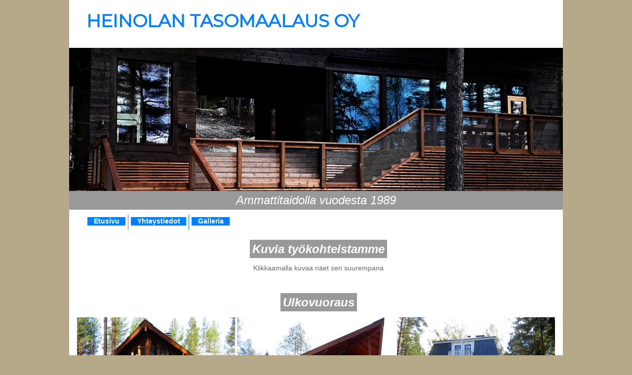

--- FILE ---
content_type: text/html
request_url: http://heinolantasomaalaus.fi/galleria.htm
body_size: 12294
content:
<!DOCTYPE html PUBLIC "-//W3C//DTD HTML 4.01 Transitional//EN" "http://www.w3.org/TR/html4/loose.dtd">
<!--[if lt IE 7]> <html class="prefix" lang="en"> <![endif]-->
<!--[if IE 7]>    <html class="prefix" lang="en"> <![endif]-->
<!--[if IE 8]>    <html lang="en"> <![endif]-->
<!--[if gt IE 8]><!-->
<html lang="en"><!--<![endif]-->
<head>
    <meta http-equiv="Content-Type" content="text/html; charset=UTF-8">
        <title>Tasomaalaus</title>


		<link rel="stylesheet" type="text/css" href="http://heinolantasomaalaus.fi/tasomaalaus_tiedostot/colorsA.css">
		<link rel="stylesheet" type="text/css" href="http://heinolantasomaalaus.fi/tasomaalaus_tiedostot/Common.css">
		<link rel="stylesheet" href="http://heinolantasomaalaus.fi/dist/css/lightbox.min.css">
		<link href="https://fonts.googleapis.com/css?family=Montserrat" rel="stylesheet">
	
			<script type="text/javascript" src="http://heinolantasomaalaus.fi/tasomaalaus_tiedostot/jquery-1.js"></script>
			<script src="http://heinolantasomaalaus.fi/dist/js/lightbox-plus-jquery.min.js"></script>
			<script type="text/javascript" src="http://heinolantasomaalaus.fi/tasomaalaus_tiedostot/ui.js"></script>

        <script type="text/javascript">
            $(document).ready(function () {
                if ($("html").hasClass("prefix")) {
                    preFix();
                }
                setupTitle();
            });

            function init() {
            }
        </script>
</head>

<body onLoad="init();" class="bg0">
<div id="content">
  <div id="content2">
    <div id="ylaviite" class="index">
      <div style="" class="titlearea_notitle">
        <h1 style="" id="otsikko">Heinolan tasomaalaus</h1>
      </div>
      <div id="logoalue"></div>
      <h1><strong>HEINOLAN TASOMAALAUS OY</strong></h1>
    </div>
    <div id="kuva-alue"> <img src="http://heinolantasomaalaus.fi/tasomaalaus_tiedostot/banner4.png" alt="Yleiskuva" width="1000" height="340"></div>
    <pre class="slogan">Ammattitaidolla vuodesta 1989</pre>
		<div id="navigaatio">
			<ul>
				<li class="selected navitem1"><a href="http://heinolantasomaalaus.fi/">Etusivu</a></li>
				<li class="navitem2"><a href="http://heinolantasomaalaus.fi/yhteystiedot.htm">Yhteystiedot</a></li>
				<li class="navitem3"><a href="http://heinolantasomaalaus.fi/galleria.htm">Galleria</a></li>
			</ul>
      </div>
    <table width="651" border="0" align="center" cellpadding="0" cellspacing="0">
      <tr>
        <td width="10">&nbsp;</td>
        <td align="center"><strong><br>
          <span class="slogan">Kuvia työkohteistamme</span></strong><br>
          <br>
		  Klikkaamalla kuvaa näet sen suurempana
          <br></td>
      </tr>
    </table>
    <br>
    <br>
	
	<table width="651" border="0" align="center" cellpadding="0" cellspacing="0">
      <tr>
        <td width="10">&nbsp;</td>
        <td align="center"><strong><br>
          <span class="slogan">Ulkovuoraus</span></strong><br><br>
		</td>
      </tr>
    </table>

	<section>
    <div align="center">
      <a class="kohteita" href="http://heinolantasomaalaus.fi/tasomaalaus_tiedostot/galleria/kuva_1.jpg" data-lightbox="ulkotyot" data-title="Mökin petsaus"><img class="example-image" src="tasomaalaus_tiedostot/galleria/thumb_kuva_1.jpg" alt=""/></a>
	  <a class="kohteita" href="http://heinolantasomaalaus.fi/tasomaalaus_tiedostot/galleria/kuva_2.jpg" data-lightbox="ulkotyot" data-title="Mökin petsaus"><img class="example-image" src="tasomaalaus_tiedostot/galleria/thumb_kuva_2.jpg" alt=""/></a>
	  <a class="kohteita" href="http://heinolantasomaalaus.fi/tasomaalaus_tiedostot/galleria/kuva_3.jpg" data-lightbox="ulkotyot" data-title="Ulkovuorauksen sekä katon maalaus"><img class="example-image" src="tasomaalaus_tiedostot/galleria/thumb_kuva_3.jpg" alt=""/></a>
	  <a class="kohteita" href="http://heinolantasomaalaus.fi/tasomaalaus_tiedostot/galleria/kuva_4.jpg" data-lightbox="ulkotyot" data-title="Ulkovuorauksen sekä katon maalaus"><img class="example-image" src="tasomaalaus_tiedostot/galleria/thumb_kuva_4.jpg" alt=""/></a>
	  <a class="kohteita" href="http://heinolantasomaalaus.fi/tasomaalaus_tiedostot/galleria/kuva_5.jpg" data-lightbox="ulkotyot" data-title="Ulkovuorauksen maalaus"><img class="example-image" src="tasomaalaus_tiedostot/galleria/thumb_kuva_5.jpg" alt=""/></a>
	  <a class="kohteita" href="http://heinolantasomaalaus.fi/tasomaalaus_tiedostot/galleria/kuva_9.jpg" data-lightbox="ulkotyot" data-title="Ulkovuorauksen maalaus"><img class="example-image" src="tasomaalaus_tiedostot/galleria/thumb_kuva_9.jpg" alt=""/></a>
	  <a class="kohteita" href="http://heinolantasomaalaus.fi/tasomaalaus_tiedostot/galleria/kuva_15.jpg" data-lightbox="ulkotyot" data-title="Hallin seinien ja katon maalaus"><img class="example-image" src="tasomaalaus_tiedostot/galleria/thumb_kuva_15.jpg" alt=""/></a>
	  <a class="kohteita" href="http://heinolantasomaalaus.fi/tasomaalaus_tiedostot/galleria/kuva_17.jpg" data-lightbox="ulkotyot" data-title="Ulkovuorauksen maalaus"><img class="example-image" src="tasomaalaus_tiedostot/galleria/thumb_kuva_17.jpg" alt=""/></a>
	  <a class="kohteita" href="http://heinolantasomaalaus.fi/tasomaalaus_tiedostot/galleria/kuva_13.jpg" data-lightbox="ulkotyot" data-title="Studiokoti"><img class="example-image" src="tasomaalaus_tiedostot/galleria/thumb_kuva_13.jpg" alt=""/></a>
	  <a class="kohteita" href="http://heinolantasomaalaus.fi/tasomaalaus_tiedostot/galleria/kuva_20.jpg" data-lightbox="ulkotyot" data-title="Autotalli"><img class="example-image" src="tasomaalaus_tiedostot/galleria/thumb_kuva_20.jpg" alt=""/></a>
	  <a class="kohteita" href="http://heinolantasomaalaus.fi/tasomaalaus_tiedostot/galleria/kuva_21.jpg" data-lightbox="ulkotyot" data-title="Huvila"><img class="example-image" src="tasomaalaus_tiedostot/galleria/thumb_kuva_21.jpg" alt=""/></a>
	  <a class="kohteita" href="http://heinolantasomaalaus.fi/tasomaalaus_tiedostot/galleria/kuva_25.jpg" data-lightbox="ulkotyot" data-title="Huvila"><img class="example-image" src="tasomaalaus_tiedostot/galleria/thumb_kuva_25.jpg" alt=""/></a>
	  <a class="kohteita" href="http://heinolantasomaalaus.fi/tasomaalaus_tiedostot/galleria/kuva_26.jpg" data-lightbox="ulkotyot" data-title="Huvila"><img class="example-image" src="tasomaalaus_tiedostot/galleria/thumb_kuva_26.jpg" alt=""/></a>
	  <a class="kohteita" href="http://heinolantasomaalaus.fi/tasomaalaus_tiedostot/galleria/kuva_27.jpg" data-lightbox="ulkotyot" data-title="Peltikaton maalaus"><img class="example-image" src="tasomaalaus_tiedostot/galleria/thumb_kuva_27.jpg" alt=""/></a>
	  <a class="kohteita" href="http://heinolantasomaalaus.fi/tasomaalaus_tiedostot/galleria/kuva_28.jpg" data-lightbox="ulkotyot" data-title="Huvila"><img class="example-image" src="tasomaalaus_tiedostot/galleria/thumb_kuva_28.jpg" alt=""/></a>
	  <a class="kohteita" href="http://heinolantasomaalaus.fi/tasomaalaus_tiedostot/galleria/kuva_29.jpg" data-lightbox="ulkotyot" data-title="Huvilan maalaus"><img class="example-image" src="tasomaalaus_tiedostot/galleria/thumb_kuva_29.jpg" alt=""/></a>
	  <a class="kohteita" href="http://heinolantasomaalaus.fi/tasomaalaus_tiedostot/galleria/kuva_30.jpg" data-lightbox="ulkotyot" data-title="Huvilan maalaus"><img class="example-image" src="tasomaalaus_tiedostot/galleria/thumb_kuva_30.jpg" alt=""/></a>
	  <a class="kohteita" href="http://heinolantasomaalaus.fi/tasomaalaus_tiedostot/galleria/kuva_31.jpg" data-lightbox="ulkotyot" data-title="Aittamökin maalaus"><img class="example-image" src="tasomaalaus_tiedostot/galleria/thumb_kuva_31.jpg" alt=""/></a>
	  <a class="kohteita" href="http://heinolantasomaalaus.fi/tasomaalaus_tiedostot/galleria/kuva_32.jpg" data-lightbox="ulkotyot" data-title="Mökin saneeraus"><img class="example-image" src="tasomaalaus_tiedostot/galleria/thumb_kuva_32.jpg" alt=""/></a>
	  <a class="kohteita" href="http://heinolantasomaalaus.fi/tasomaalaus_tiedostot/galleria/kuva_33.jpg" data-lightbox="ulkotyot" data-title="Huvilan ulkomaalaus sekä nurmikoiden ja kiveyksien teko"><img class="example-image" src="tasomaalaus_tiedostot/galleria/thumb_kuva_33.jpg" alt=""/></a>
    </div>
	</section>	
	
		<table width="651" border="0" align="center" cellpadding="0" cellspacing="0">
      <tr>
        <td width="10">&nbsp;</td>
        <td align="center"><strong><br>
          <span class="slogan">Sisätilat</span></strong><br><br>
		</td>
      </tr>
    </table>

	<section>
    <div align="center">
      <a class="kohteita" href="http://heinolantasomaalaus.fi/tasomaalaus_tiedostot/galleria/kuva_6.jpg" data-lightbox="sisatyot" data-title="Lahden luterilaisen kirkon saneeraus"><img class="example-image" src="tasomaalaus_tiedostot/galleria/thumb_kuva_6.jpg" alt=""/></a>
	  <a class="kohteita" href="http://heinolantasomaalaus.fi/tasomaalaus_tiedostot/galleria/kuva_7.jpg" data-lightbox="sisatyot" data-title="Lahden luterilaisen kirkon saneeraus"><img class="example-image" src="tasomaalaus_tiedostot/galleria/thumb_kuva_7.jpg" alt=""/></a>
	  <a class="kohteita" href="http://heinolantasomaalaus.fi/tasomaalaus_tiedostot/galleria/kuva_8.jpg" data-lightbox="sisatyot" data-title="Suihkutilojen laattojen poistoa"><img class="example-image" src="tasomaalaus_tiedostot/galleria/thumb_kuva_8.jpg" alt=""/></a>
	  <a class="kohteita" href="http://heinolantasomaalaus.fi/tasomaalaus_tiedostot/galleria/kuva_11.jpg" data-lightbox="sisatyot" data-title="Saunan eteishuoneen panelointi"><img class="example-image" src="tasomaalaus_tiedostot/galleria/thumb_kuva_11.jpg" alt=""/></a>
	  <a class="kohteita" href="http://heinolantasomaalaus.fi/tasomaalaus_tiedostot/galleria/kuva_14.jpg" data-lightbox="sisatyot" data-title="Varaston ruiskumaalaus"><img class="example-image" src="tasomaalaus_tiedostot/galleria/thumb_kuva_14.jpg" alt=""/></a>
	  <a class="kohteita" href="http://heinolantasomaalaus.fi/tasomaalaus_tiedostot/galleria/kuva_16.jpg" data-lightbox="sisatyot" data-title="Keittiökalusteiden uusinta"><img class="example-image" src="tasomaalaus_tiedostot/galleria/thumb_kuva_16.jpg" alt=""/></a>
	  <a class="kohteita" href="http://heinolantasomaalaus.fi/tasomaalaus_tiedostot/galleria/kuva_18.jpg" data-lightbox="sisatyot" data-title="Massiivimahonkilattian öljyäminen"><img class="example-image" src="tasomaalaus_tiedostot/galleria/thumb_kuva_18.jpg" alt=""/></a>
	  <a class="kohteita" href="http://heinolantasomaalaus.fi/tasomaalaus_tiedostot/galleria/kuva_19.jpg" data-lightbox="sisatyot" data-title="Kylpyhuoneen remontointi"><img class="example-image" src="tasomaalaus_tiedostot/galleria/thumb_kuva_19.jpg" alt=""/></a>
	  <a class="kohteita" href="http://heinolantasomaalaus.fi/tasomaalaus_tiedostot/galleria/kuva_22.jpg" data-lightbox="sisatyot" data-title="Stala Oy"><img class="example-image" src="tasomaalaus_tiedostot/galleria/thumb_kuva_22.jpg" alt=""/></a>
	  <a class="kohteita" href="http://heinolantasomaalaus.fi/tasomaalaus_tiedostot/galleria/kuva_23.jpg" data-lightbox="sisatyot" data-title="Väestötilojen maalaus"><img class="example-image" src="tasomaalaus_tiedostot/galleria/thumb_kuva_23.jpg" alt=""/></a>
	  <a class="kohteita" href="http://heinolantasomaalaus.fi/tasomaalaus_tiedostot/galleria/kuva_24.jpg" data-lightbox="sisatyot" data-title="Väestötilojen maalaus"><img class="example-image" src="tasomaalaus_tiedostot/galleria/thumb_kuva_24.jpg" alt=""/></a>
	  
	</div>
	</section>
	
		<table width="651" border="0" align="center" cellpadding="0" cellspacing="0">
      <tr>
        <td width="10">&nbsp;</td>
        <td align="center"><strong><br>
          <span class="slogan">Vesivahinko ja kosteusvaurio työt</span></strong><br><br>
		</td>
      </tr>
    </table>

	<section>
    <div align="center">
      <a class="kohteita" href="http://heinolantasomaalaus.fi/tasomaalaus_tiedostot/galleria/kuva_12.jpg" data-lightbox="kosteus" data-title="Kosteuden mittausta"><img class="example-image" src="tasomaalaus_tiedostot/galleria/thumb_kuva_12.jpg" alt=""/></a>
	  
    </div>
	</section>
	
	  <table width="704" border="0" align="center" cellpadding="0" cellspacing="0">
      <tr>
        <td colspan="2" align="center"><strong> <br>
          <br>
          Heinolan tasomaalaus Oy / Y-tunnus: 0707720-3</strong>
		</td>
      </tr>
    </table>
    <br>
  </div>
</div>

</body></html>

--- FILE ---
content_type: text/css
request_url: http://heinolantasomaalaus.fi/tasomaalaus_tiedostot/colorsA.css
body_size: 2032
content:
/* Background colors and images */
#content { background: #fff }
#kuva-alue {background: #E6E8FA}

/* text settings */
body {color: #666}
#ylaviite, #ylaviite a {color: #666}
a {color: #110794}
a:hover {color: #fa0}
h1, h2, .slogan {color: #007FFF}
#alaviite {color:#666}
.field-validation-error {color: Red}

/* navigation style */
#ylaviite.yhteydenotto {
    background: url(/Content/LayoutA/Images/ikonipalkki.png) center top #94070a;
}
#navigaatio li {
    border-left: 1px solid #007FFF;
}
#navigaatio a:hover, #navigaatio li a {background: #007FFF; color: #fff; font-weight: bold}

.mobileimage img {
    border: 1px solid #007FFF;
}

.imagecontainer {
    background: #E6E8FA;
}

/* mobile style */
.columncontainer.mobi {background: url(/Content/LayoutA/Images/mobilebg.png) repeat-x left top #907f5c !important; overflow: auto; padding: 20px}
#mobilebg.gradient {background: url(/Content/LayoutA/Images/mobilebg2.png) #907f5c !important}

/* mobile navigation gradients */
ul#navigaatio li {
    background: rgb(180,45,45); 
    background: -moz-linear-gradient(top, rgba(195,50,50,1) 1%, rgba(180,45,45,1) 50%, rgba(135,35,35,1) 51%, rgba(175,45,45,1) 100%); 
    background: -webkit-gradient(linear, left top, left bottom, color-stop(1%,rgba(195,50,50,1)), color-stop(50%,rgba(180,45,45,1)), color-stop(51%,rgba(135,35,35,1)), color-stop(100%,rgba(175,45,45,1))); 
    background: -webkit-linear-gradient(top, rgba(195,50,50,1) 1%,rgba(180,45,45,1) 50%,rgba(135,35,35,1) 51%,rgba(175,45,45,1) 100%); 
    background: -o-linear-gradient(top, rgba(195,50,50,1) 1%,rgba(180,45,45,1) 50%,rgba(135,35,35,1) 51%,rgba(175,45,45,1) 100%); 
    background: -ms-linear-gradient(top, rgba(195,50,50,1) 1%,rgba(180,45,45,1) 50%,rgba(135,35,35,1) 51%,rgba(175,45,45,1) 100%); 
    background: linear-gradient(to bottom, rgba(195,50,50,1) 1%,rgba(180,45,45,1) 50%,rgba(135,35,35,1) 51%,rgba(175,45,45,1) 100%); 
    filter: progid:DXImageTransform.Microsoft.gradient( startColorstr='#c33232', endColorstr='#af2d2d',GradientType=0 );
}

--- FILE ---
content_type: text/css
request_url: http://heinolantasomaalaus.fi/tasomaalaus_tiedostot/Common.css
body_size: 3492
content:
/* default margins, borders and paddings*/
body {margin: 0; padding: 0; overflow-y: scroll}
#content {margin: 0 auto 10px auto; padding-bottom: 20px}
#ylaviite img {border: none}
h1, h2, h3 {margin: 0 0 0.35em 0}
p, pre {margin: 0 0 1em 0}
#ylaviite, #alaviite, #toiminnankuvaus, .titlearea {padding: 20px 60px 20px 35px}
#ylaviite {padding-bottom: 0px}
#logoalue {margin: 18px 35px 0 0}
#toiminnankuvaus {padding-bottom: 40px}
#alaviite {overflow: auto; clear: both; margin: 0 20px 20px 20px}
#map_canvas {margin-top: 15px}
.contact>p.extra, .contact>pre.extra {margin-top: 10px}

/* Background colors and images */
#alaviite {height: 200px}
#kuva-alue {height: 290px; text-align: center; overflow: hidden}
body.bg, body.bg0 {background-color: #b5a989}
body.bg1 {background-color: #dadada}

/* text settings */
body, pre {font-family: calibri, sans-serif; font-size: 14px}
p, pre {white-space: pre-wrap}
a {text-decoration: none}
a:hover {text-decoration: underline}
h1, h2 {font-weight: normal}
h1 {font-size: 36px; font-family:  'Montserrat', sans-serif;}
h2 {font-size: 24px}
.contact h2 {font-size: 20px; font-style: italic; margin: 0 0 2px 0}
h3 {font-size: 14px}
.contact p, .contact pre {margin: 0; padding-left: 2px}
.slogan {font-style: italic; color: #fff; font-size: 24px; text-align: center}

/* content block layouts */
#content {width: 1000px; overflow: hidden}
.column {float: left; margin-right: 35px}
.singlecolumn {float: left; margin-right: 65px; margin-bottom: 15px}
.columncontainer {margin: 25px 0 0 65px; overflow: auto; clear: left}
.slogan {margin: 0; background-color: #999; padding: 5px;}
.columncontainer img {float: left; margin: 0 20px 0 0}
.editor-field {margin: 0 0 10px 0}
#contacttable td {padding: 0 5px 5px 0}
#contacttable input {margin-right: 5px}
textarea {height: 75px; width: 200px}
input[type="text"] {width: 200px}
.titlearea {width: 370px; overflow: hidden; float: left; min-height: 60px}
.titlearea_notitle {width: 370px; overflow: hidden; float: left; min-height: 60px; text-indent:-9999px;display:none;visibility:hidden;}

#ylaviite {overflow: auto;}
    #otsikko {float: left; white-space: nowrap}
    #logoalue {width: auto; float: left}
    #navigaatio {width: auto; clear: both; margin: 0 0 10px 32px; overflow: auto; padding-top: 10px}

#alaviite * {display: none}

#toiminnankuvaus {overflow: auto}
    #toiminnankuvaus img {float: right; margin: 0 0 10px 20px}

#kuva-alue {clear:both}
/*#logoalue {float: right}*/

/* navigation style */
#navigaatio ul {list-style-type: none; margin: 0 0 0 0; padding: 0}
#navigaatio ul li {text-align: center; display:block; float: left; border-width: 0 0 0 1px; border-style: solid; height: 30px; }
#navigaatio ul li:first-child {border: none}
#navigaatio ul li a:hover {color: #fff;}
#navigaatio ul li a {display: inline-block; padding: 0 12px 1px 13px; margin: 5px 5px 0 5px}
#navigaatio a:hover {text-decoration: none}
#navigaatio ul li.selected a { font-weight: bold; }

table#frontpagecontacttable, td#frontpagecontacttd {width: 100%}

.column.contact.map {
    margin-top: 33px;
}
#ylaviite.yhteydenotto h1 {
    color: #fff;
}

/* background for imagecontainer, if no main image set */
.imagecontainer {
    margin-left: 0;
    text-align: center;
}
.imagecontainer .singlecolumn {
    margin: 0;
    float: none;
    display: inline-block;
}

a img { border: none }

#ylaviite {padding: 20px 60px 20px 0px; }
#otsikko {margin-left: 40px;}

.fullwidth{overflow:hidden}
.nomargin{margin:0px}

--- FILE ---
content_type: application/javascript
request_url: http://heinolantasomaalaus.fi/tasomaalaus_tiedostot/ui.js
body_size: 726
content:
function setupTitle() {
    el = $("#otsikko");
    var fontSize = parseInt(el.css("font-size"));
    while (el.width() > el.parent().width() && fontSize > 12) {
        fontSize--;
        el.css("font-size", fontSize + "px");
    }

    el.show();
}

function preFix() {
    // simulate pre-wrap for old IE browsers
    $("pre").each(function () {
        var txt = $(this).html();
        var currentClass = $(this).attr("class");
        var currentStyle = $(this).attr("style");
        var newtxt = txt.replace(/\n|\r\n?/g, "&nbsp;<br />");
        $(this).replaceWith($('<p class="' + currentClass + '" style="' + currentStyle + '">' + newtxt + '</p>'));
    });
    $("#content").height($("#content").outerHeight());
}